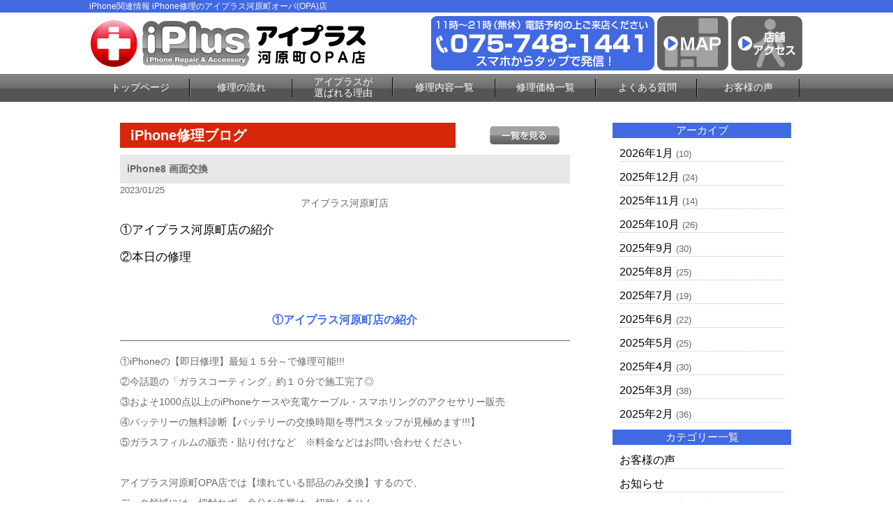

--- FILE ---
content_type: text/html; charset=UTF-8
request_url: https://iphone-plus-kyotokawaramachi.com/repair_news/23022/
body_size: 8934
content:
<!DOCTYPE html>
<html dir="ltr" lang="ja"><head>
<meta charset="UTF-8">
<meta name="viewport" content="width=device-width, user-scalable=yes, maximum-scale=1.0, minimum-scale=1.0">
<title>iPhone8 画面交換 | iPhone修理のアイプラス京都河原町OPA店</title>

<!-- All in One SEO Pack 2.3.2.3 by Michael Torbert of Semper Fi Web Design[181,209] -->
<meta name="description" itemprop="description" content="アイプラス河原町店①アイプラス河原町店の紹介②本日の修理&nbsp;&nbsp;①アイプラス河原町店の紹介①iPhoneの【即日修理】最短１５分～で修理可能!!" />

<link rel="canonical" href="https://iphone-plus-kyotokawaramachi.com/repair_news/23022/" />
<!-- /all in one seo pack -->
		<script type="text/javascript">
			window._wpemojiSettings = {"baseUrl":"https:\/\/s.w.org\/images\/core\/emoji\/72x72\/","ext":".png","source":{"concatemoji":"https:\/\/iphone-plus-kyotokawaramachi.com\/wp-includes\/js\/wp-emoji-release.min.js?ver=4.4.2"}};
			!function(a,b,c){function d(a){var c,d=b.createElement("canvas"),e=d.getContext&&d.getContext("2d"),f=String.fromCharCode;return e&&e.fillText?(e.textBaseline="top",e.font="600 32px Arial","flag"===a?(e.fillText(f(55356,56806,55356,56826),0,0),d.toDataURL().length>3e3):"diversity"===a?(e.fillText(f(55356,57221),0,0),c=e.getImageData(16,16,1,1).data.toString(),e.fillText(f(55356,57221,55356,57343),0,0),c!==e.getImageData(16,16,1,1).data.toString()):("simple"===a?e.fillText(f(55357,56835),0,0):e.fillText(f(55356,57135),0,0),0!==e.getImageData(16,16,1,1).data[0])):!1}function e(a){var c=b.createElement("script");c.src=a,c.type="text/javascript",b.getElementsByTagName("head")[0].appendChild(c)}var f,g;c.supports={simple:d("simple"),flag:d("flag"),unicode8:d("unicode8"),diversity:d("diversity")},c.DOMReady=!1,c.readyCallback=function(){c.DOMReady=!0},c.supports.simple&&c.supports.flag&&c.supports.unicode8&&c.supports.diversity||(g=function(){c.readyCallback()},b.addEventListener?(b.addEventListener("DOMContentLoaded",g,!1),a.addEventListener("load",g,!1)):(a.attachEvent("onload",g),b.attachEvent("onreadystatechange",function(){"complete"===b.readyState&&c.readyCallback()})),f=c.source||{},f.concatemoji?e(f.concatemoji):f.wpemoji&&f.twemoji&&(e(f.twemoji),e(f.wpemoji)))}(window,document,window._wpemojiSettings);
		</script>
		<style type="text/css">
img.wp-smiley,
img.emoji {
	display: inline !important;
	border: none !important;
	box-shadow: none !important;
	height: 1em !important;
	width: 1em !important;
	margin: 0 .07em !important;
	vertical-align: -0.1em !important;
	background: none !important;
	padding: 0 !important;
}
</style>
<link rel='stylesheet' id='contact-form-7-css'  href='https://iphone-plus-kyotokawaramachi.com/wp-content/plugins/contact-form-7/includes/css/styles.css?ver=4.4' type='text/css' media='all' />
<link rel='stylesheet' id='wp-pagenavi-css'  href='https://iphone-plus-kyotokawaramachi.com/wp-content/plugins/wp-pagenavi/pagenavi-css.css?ver=2.70' type='text/css' media='all' />
<script type='text/javascript' src='https://iphone-plus-kyotokawaramachi.com/wp-includes/js/jquery/jquery.js?ver=1.11.3'></script>
<script type='text/javascript' src='https://iphone-plus-kyotokawaramachi.com/wp-includes/js/jquery/jquery-migrate.min.js?ver=1.2.1'></script>
<link rel='https://api.w.org/' href='https://iphone-plus-kyotokawaramachi.com/wp-json/' />
<link rel="EditURI" type="application/rsd+xml" title="RSD" href="https://iphone-plus-kyotokawaramachi.com/xmlrpc.php?rsd" />
<link rel="wlwmanifest" type="application/wlwmanifest+xml" href="https://iphone-plus-kyotokawaramachi.com/wp-includes/wlwmanifest.xml" /> 
<link rel='prev' title='【京都市左京区からご来店　iPhone12/画面交換・液晶交換・タッチ不良】' href='https://iphone-plus-kyotokawaramachi.com/repair_news/23020/' />
<link rel='next' title='【京都】左京区でiPhone修理お探しなら是非当店にご来店ください！' href='https://iphone-plus-kyotokawaramachi.com/repair_news/23024/' />
<link rel='shortlink' href='https://iphone-plus-kyotokawaramachi.com/?p=23022' />
<link rel="alternate" type="application/json+oembed" href="https://iphone-plus-kyotokawaramachi.com/wp-json/oembed/1.0/embed?url=https%3A%2F%2Fiphone-plus-kyotokawaramachi.com%2Frepair_news%2F23022%2F" />
<link rel="alternate" type="text/xml+oembed" href="https://iphone-plus-kyotokawaramachi.com/wp-json/oembed/1.0/embed?url=https%3A%2F%2Fiphone-plus-kyotokawaramachi.com%2Frepair_news%2F23022%2F&#038;format=xml" />
		<style type="text/css">.recentcomments a{display:inline !important;padding:0 !important;margin:0 !important;}</style>
		<link rel="stylesheet" href="https://iphone-plus-kyotokawaramachi.com/wp-content/themes/iiplus/style.css" type="text/css" media="screen">
<link rel="stylesheet" href="https://iphone-plus-kyotokawaramachi.com/wp-content/themes/iiplus/js/jquery.bxslider.css" type="text/css" media="screen">
<link rel="shortcut icon" href="https://iphone-plus-kyotokawaramachi.com/wp-content/themes/iiplus/img/favicon.ico">
<!--[if lt IE 9]>
<script src="https://iphone-plus-kyotokawaramachi.com/wp-content/themes/iiplus/js/html5.js"></script>
<script src="https://iphone-plus-kyotokawaramachi.com/wp-content/themes/iiplus/js/css3-mediaqueries.js"></script>
<![endif]-->
<script type="text/javascript" src="//ajax.googleapis.com/ajax/libs/jquery/1.8.2/jquery.min.js"></script>
<script src="https://iphone-plus-kyotokawaramachi.com/wp-content/themes/iiplus/js/script.js"></script>
<script src="https://iphone-plus-kyotokawaramachi.com/wp-content/themes/iiplus/js/jquery.bxslider.js"></script>
<script src="https://iphone-plus-kyotokawaramachi.com/wp-content/themes/iiplus/js/slidebars.js"></script>
<script type="text/javascript">
(function ($) {
    $(window).on("load", function () {
        $(".js-bxslider").bxSlider({
            auto: true,
            infiniteLoop: true,
            responsive: true,
            speed: 1000,
            displaySlideQty: 1,
            pager: false,
            slideWidth: 1024,
            startSlide: 0,
            minSlides: 1,
            maxSlides: 1,
            moveSlides: 1,
            slideMargin: 0,
            pause: 4000,
        });
    });
}(jQuery));
</script>

<script>
  (function(i,s,o,g,r,a,m){i['GoogleAnalyticsObject']=r;i[r]=i[r]||function(){
  (i[r].q=i[r].q||[]).push(arguments)},i[r].l=1*new Date();a=s.createElement(o),
  m=s.getElementsByTagName(o)[0];a.async=1;a.src=g;m.parentNode.insertBefore(a,m)
  })(window,document,'script','https://www.google-analytics.com/analytics.js','ga');

  ga('create', 'UA-75636414-2', 'auto');
  ga('send', 'pageview');

</script>
</head>

<body>
<div id="fb-root"></div>
<script>(function(d, s, id) {
  var js, fjs = d.getElementsByTagName(s)[0];
  if (d.getElementById(id)) return;
  js = d.createElement(s); js.id = id;
  js.src = "//connect.facebook.net/ja_JP/sdk.js#xfbml=1&version=v2.5";
  fjs.parentNode.insertBefore(js, fjs);
}(document, 'script', 'facebook-jssdk'));</script>

<!--////////////////////▼▼header▼▼////////////////////-->
<!--Xサーバー-->
<header class="sb-slide">
<div id="h1-wrapper">
<h1>
iPhone関連情報 iPhone修理のアイプラス河原町オーパ(OPA)店
</h1>
</div><!--h1-wrapper-->

<div id="header-inner" class="flex-between-les-flex">
<p><a href="https://iphone-plus-kyotokawaramachi.com/"><img src="https://iphone-plus-kyotokawaramachi.com/wp-content/themes/iiplus/img/header_logo.png" alt="iphone修理のアイプラス 河原町オーパ(OPA)店" class="hoverImg"/></a></p>
<div class="flex-between-les-flex">
  <p class="displypc-y-sp-n"><a href="tel:075-748-1441"><img src="https://iphone-plus-kyotokawaramachi.com/wp-content/themes/iiplus/img/header_tel.png" alt="アイプラス 河原町オーパ(OPA)店電話番号"/></a></p>
  <p class="displypc-y-sp-n"><a href="https://www.google.co.jp/maps/place/iPhone%E4%BF%AE%E7%90%86+%E4%BA%AC%E9%83%BD+%E3%82%A2%E3%82%A4%E3%83%97%E3%83%A9%E3%82%B9%E6%B2%B3%E5%8E%9F%E7%94%BAOPA%E5%BA%97/@35.0042812,135.766746,17.75z/data=!4m8!1m2!2m1!1z44Ki44Kk44OX44Op44K55rKz5Y6f55S6!3m4!1s0x6001089504761c3d:0x20c356055c8fc31d!8m2!3d35.004604!4d135.769078" target="_blank"><img src="https://iphone-plus-kyotokawaramachi.com/wp-content/themes/iiplus/img/header_map.png" alt="googleマップ" class="hoverImg"/></a></p>
  <p class="displypc-y-sp-n"><a href="https://iphone-plus-kyotokawaramachi.com/access"><img src="https://iphone-plus-kyotokawaramachi.com/wp-content/themes/iiplus/img/header_access.png" alt="店舗へのアクセス" class="hoverImg"/></a></p>
  <p class="displypc-n-sp-y"><a href="tel:075-748-1441"><img src="https://iphone-plus-kyotokawaramachi.com/wp-content/themes/iiplus/img/sp_call.png" alt="アイプラス 河原町オーパ(OPA)店電話番号"/></a></p> 
  <p class="displypc-n-sp-y"><a href="https://www.google.co.jp/maps/place/iPhone%E4%BF%AE%E7%90%86+%E4%BA%AC%E9%83%BD+%E3%82%A2%E3%82%A4%E3%83%97%E3%83%A9%E3%82%B9%E6%B2%B3%E5%8E%9F%E7%94%BAOPA%E5%BA%97/@35.0042812,135.766746,17.75z/data=!4m8!1m2!2m1!1z44Ki44Kk44OX44Op44K55rKz5Y6f55S6!3m4!1s0x6001089504761c3d:0x20c356055c8fc31d!8m2!3d35.004604!4d135.769078" target="_blank"><img src="https://iphone-plus-kyotokawaramachi.com/wp-content/themes/iiplus/img/sp_map.png" alt=""/></a></p> 
  <p class="sb-toggle-right displypc-n-sp-y"><img src="https://iphone-plus-kyotokawaramachi.com/wp-content/themes/iiplus/img/sp_menu.png" alt="アイプラス 河原町オーパ(OPA)店メニュー"/> </p> 
</div>
</div><!--header-inner-->
</header>
<div id="sb-site">
<!--////////////////////▼▼nav▼▼////////////////////-->
<nav class="clearfix">
     <div id="nav-inner">
		  <ul>
			<li><a href="https://iphone-plus-kyotokawaramachi.com/">トップページ</a></li>
			<li><a href="https://iphone-plus-kyotokawaramachi.com/flow">修理の流れ</a></li>
			<li class="text-s"><a href="https://iphone-plus-kyotokawaramachi.com/#merit3">アイプラスが<br>選ばれる理由</a></li>
			<li><a href="https://iphone-plus-kyotokawaramachi.com/repair_list">修理内容一覧</a></li>
			<li><a href="https://iphone-plus-kyotokawaramachi.com/price_all_list">修理価格一覧</a></li>
			<li><a href="https://iphone-plus-kyotokawaramachi.com/question">よくある質問</a></li>
			<li><a href="https://iphone-plus-kyotokawaramachi.com/voice">お客様の声</a></li>
		  </ul>
		</div><!--nav-->
</nav>
<!--////////////////////▼▼wrapper▼▼////////////////////-->
<div id="wrapper" class="otherpage-mg-top">
<div class="archive-wrap flex-around">
<div class="archive-left">
<div class="single-blog-title flex-between-les-flex">
<p class="single-blog-title-text">iPhone修理ブログ</p>
<p><a href="https://iphone-plus-kyotokawaramachi.com/repair_news"><img src="https://iphone-plus-kyotokawaramachi.com/wp-content/themes/iiplus/img/all_list_btn.png" alt="一覧" class="top-blog-allbtn hoverImg"/></a></p>
</div><!--top-blog-title-->

<div class="archive-blog-main-wrap">
<p class="single-blog-main-title">iPhone8 画面交換</p>
<p class="top-blog-main-day">2023/01/25</p>
<div class="archive-blog-main-text">
<div style="text-align: center;" class="no_bullets">アイプラス河原町店</div><div class="no_bullets"><br /><ul class="toc_list" style="text-align: left;"><ul class="toc_list"><li><a href="#01">①アイプラス河原町店の紹介</a></li></ul></ul><br /><ul class="toc_list" style="text-align: left;"><ul class="toc_list"><li><a href="#02">②本日の修理</a></li></ul></ul></div><p>&nbsp;</p><p>&nbsp;</p><h2 id="01"><span style="font-size: medium;">①アイプラス河原町店の紹介</span></h2><p><strong>①iPhoneの【即日修理】最短１５分～で修理可能!!!</strong></p><p><strong>②今話題の「ガラスコーティング」約１０分で施工完了◎</strong></p><p><strong>③およそ1000点以上のiPhoneケースや充電ケーブル・スマホリングのアクセサリー販売</strong></p><p><strong>④バッテリーの無料診断【バッテリーの交換時期を専門スタッフが見極めます!!!】</strong></p><p><strong>⑤ガラスフィルムの販売・貼り付けなど　※料金などはお問い合わせください</strong></p><p>&nbsp;</p><p>アイプラス河原町OPA店では<strong>【壊れている部品のみ交換】</strong>するので、</p><p>データ領域には一切触れず、余分な作業は一切致しません。</p><p>その為、基本的にデータはそのままで即日修理でお返しすることが可能です!!!</p><p>しかし、必ずしもデータがそのままということではございません。</p><p>破損状態によっては初期化が必要な場合もございます。</p><p>ご不安な方は事前にデータのバックアップを取ってからご来店くださいませ。</p><p>&nbsp;</p><p>当店では、画面修理やバッテリー交換の他にも</p><p>コネクタ(充電口)、スリープ/マナーボタン、ホームボタン</p><p>バックカメラ、カメラレンズ、インカメラ・近接センサー</p><p>スピーカー(上・下)など、各スモールパーツの修理も承っております！！</p><p>水没復旧、リンゴループ脱出作業、OS更新・復元作業などもアイプラスにお任せください！</p><p><a href="https://iphone-plus-kyotokawaramachi.com/repair_list/">【修理内容一覧】</a></p><p>&nbsp;</p><p>修理のお問い合わせやご予約はお電話がスムーズです！</p><p>TEL:０７５-７０８－７７５２</p><p>　↓　　　↓　　　↓　　　↓　　　↓　　　↓</p><p><img src="https://iphone-plus-kyotokawaramachi.com/wp-content/themes/iiplus/img/banner_tel.png" alt="iphone修理のアイプラス 河原町オーパ（OPA）店 電話番号" /></p><p><img class="hoverImg" src="https://iphone-plus-kyotokawaramachi.com/wp-content/themes/iiplus/img/banner_mail.png" alt="アイプラス 河原町オーパ（OPA）店 お問合せ" /></p><p>&nbsp;</p><p>&nbsp;</p><h2 id="02"><span style="font-size: medium;">②本日の修理</span></h2><p>京都市下京区より</p><p>iPhone8の画面交換を希望されるお客様にご来店頂きました。</p><p>iPhoneの上側とホームボタン付近が割れてしまっている状態でした。</p><p>このような場合でも修理は可能です。画面自体を新しいものに取り換えますので、すぐに元通りになります。</p><p>ただ、まれに損傷が激しすぎて中の基板にも影響が出てしまっている場合ですと、</p><p>基板を修理しなければなりませんので、さらに費用と時間がかかります。</p><p>今回のiPhoneは中の基板において損傷は見られませんでした。</p><p><img src="https://iphone-plus-kyotokawaramachi.com/wp-content/uploads/2020/12/IMG_5408-300x225.jpg" alt="IMG_5408" /></p><p>こういったことを防ぐため、お客様にはガラスフィルムもしくはガラスコーテイングをオススメしております。</p><p>iPhoneをしっかりと保護することにより、、万が一落としてしまった場合でも衝撃を吸収してくれます。</p><p>&nbsp;</p><p>当店ではフィルムよりも大人気で、お安く施工できる</p><p>ガラスコーティングが大人気です。</p><p>貼るフィルムとは違い、塗り込むタイプですので操作性も抜群です。</p><p>また、強度も9Hと強化フィルムと同じで、汚れも付きにくい。</p><p>見た目もとても綺麗で、多くの方が施工されて帰られます。</p><p>片面3,000円+税、両面5,000円+税　で施工できますので、</p><p>もし興味がある方はぜひお試しください^^</p><p><a href="https://iphone-plus-kyotokawaramachi.com/coating/">【ガラスコーティング詳細はコチラ】</a></p><p><img src="https://iphone-plus-kyotokawaramachi.com/wp-content/themes/iiplus/img/coating/glass_coating_mainimg.png" alt="ガラスコーティング" /></p><p>&nbsp;</p><p>&nbsp;</p><p>〜アイプラス河原町OPA店のHPはこちら〜</p><p><a href="https://iphone-plus-kyotokawaramachi.com/" rel="attachment wp-att-19433"><img class="alignnone size-large wp-image-19433" src="https://iphone-plus-kyotokawaramachi.com/wp-content/uploads/2020/06/4252b9e1e2e340de7edef3f7aa916dce-1024x365.jpg" alt="4252b9e1e2e340de7edef3f7aa916dce" width="824" height="365" /></a></p><p>&nbsp;</p><h2>店舗アクセス</h2><div class="common-w1024 mg-b30"><table class="fs-15"><tbody><tr><th class="table-w20-pd15">店舗名</th><td>アイプラス 河原町オーパ(OPA)店</td></tr><tr><th class="table-w20-pd15">住所</th><td><p>〒604-8505　京都府京都市中京区河原町通四条上ル</p><p>河原町オーパ5F</p></td></tr><tr><th class="table-w20-pd15">営業時間</th><td><p>11時〜21時（定休日なし）</p></td></tr><tr><th class="table-w20-pd15">TEL</th><td><p>075-708-7752</p></td></tr></tbody></table></div><p>&nbsp;</p></div><!--archive-blog-main-text-->
</div><!--archive-blog-main-wrap-->

</div><!--archive-left-->

    <div class="archive-right">
      <div class="archive-right-title">アーカイブ</div>
      <ul>
      	<li><a href='https://iphone-plus-kyotokawaramachi.com/repair_news/date/2026/01/?post_type=repair_news'>2026年1月</a>&nbsp;(10)</li>
	<li><a href='https://iphone-plus-kyotokawaramachi.com/repair_news/date/2025/12/?post_type=repair_news'>2025年12月</a>&nbsp;(24)</li>
	<li><a href='https://iphone-plus-kyotokawaramachi.com/repair_news/date/2025/11/?post_type=repair_news'>2025年11月</a>&nbsp;(14)</li>
	<li><a href='https://iphone-plus-kyotokawaramachi.com/repair_news/date/2025/10/?post_type=repair_news'>2025年10月</a>&nbsp;(26)</li>
	<li><a href='https://iphone-plus-kyotokawaramachi.com/repair_news/date/2025/09/?post_type=repair_news'>2025年9月</a>&nbsp;(30)</li>
	<li><a href='https://iphone-plus-kyotokawaramachi.com/repair_news/date/2025/08/?post_type=repair_news'>2025年8月</a>&nbsp;(25)</li>
	<li><a href='https://iphone-plus-kyotokawaramachi.com/repair_news/date/2025/07/?post_type=repair_news'>2025年7月</a>&nbsp;(19)</li>
	<li><a href='https://iphone-plus-kyotokawaramachi.com/repair_news/date/2025/06/?post_type=repair_news'>2025年6月</a>&nbsp;(22)</li>
	<li><a href='https://iphone-plus-kyotokawaramachi.com/repair_news/date/2025/05/?post_type=repair_news'>2025年5月</a>&nbsp;(25)</li>
	<li><a href='https://iphone-plus-kyotokawaramachi.com/repair_news/date/2025/04/?post_type=repair_news'>2025年4月</a>&nbsp;(30)</li>
	<li><a href='https://iphone-plus-kyotokawaramachi.com/repair_news/date/2025/03/?post_type=repair_news'>2025年3月</a>&nbsp;(38)</li>
	<li><a href='https://iphone-plus-kyotokawaramachi.com/repair_news/date/2025/02/?post_type=repair_news'>2025年2月</a>&nbsp;(36)</li>
      </ul>
      
      <div class="archive-right-title">カテゴリー一覧</div>
      <ul>
      <li><a href="https://iphone-plus-kyotokawaramachi.com/voice">お客様の声</a></li>
      <li><a href="https://iphone-plus-kyotokawaramachi.com/news">お知らせ</a></li>
      <li><a href="https://iphone-plus-kyotokawaramachi.com/iphone_news/iphone_news_menu/iphone_news_all/">iPhoneお役立ち情報</a></li>
      <li><a href="https://iphone-plus-kyotokawaramachi.com/repair_news">iPhone修理ブログ</a></li>
      </ul>
    </div><!--archive-right-->

</div><!--archive-wrap--><!-- #BeginLibraryItem "/Library/common_banner.lbi" --><div class="common-w1024">
  <a href="https://iphone-plus-kyotokawaramachi.com/flow"><img src="https://iphone-plus-kyotokawaramachi.com/wp-content/themes/iiplus/img/banner_flow.png" alt="iphone修理の流れ はじめて修理される方へ" class="hoverImg"/></a>
</div><!--common-w1024-->

<div class="common-w1024">
  <a href="https://iphone-plus-kyotokawaramachi.com/guarantee"><img src="https://iphone-plus-kyotokawaramachi.com/wp-content/themes/iiplus/img/banner_guarantee.png" alt="iphone安心無料保証" class="hoverImg"/></a>
</div><!--common-w1024-->

<div class="common-w1024 flex-around-les-around footer-info-fixed">
<p class="info-banner-les"><a href="tel:075-748-1441"><img src="https://iphone-plus-kyotokawaramachi.com/wp-content/themes/iiplus/img/banner_tel.png" alt="iphone修理のアイプラス 河原町オーパ(OPA)店 電話番号"/></a></p>
<p class="info-banner-les"><a href="https://iphone-plus-kyotokawaramachi.com/form_reserve"><img src="https://iphone-plus-kyotokawaramachi.com/wp-content/themes/iiplus/img/banner_mail.png" alt="アイプラス 河原町オーパ(OPA)店 お問合せ" class="hoverImg"/></a></p>
</div><!--common-w1024-->


<div class="common-w1024">
  <a href="https://iphone-plus-kyotokawaramachi.com/price_all_list"><img src="https://iphone-plus-kyotokawaramachi.com/wp-content/themes/iiplus/img/banner_repair_all.png" alt="iphone修理価格一覧表" class="hoverImg"/></a> 
</div><!--common-w1024-->

<div class="common-w1024">
  <a href="https://iphone-plus-kyotokawaramachi.com/price_all_list#ipad_price"><img src="https://iphone-plus-kyotokawaramachi.com/wp-content/themes/iiplus/img/banner_repair_ipad_all.png" alt="iPad修理価格一覧表" class="hoverImg"/></a> 
</div><!--common-w1024-->

<!--<div class="box-title">キャンペーン情報</div>-->

<!--<div class="common-w1024">
  <img src="https://iphone-plus-kyotokawaramachi.com/wp-content/themes/iiplus/img/banner_all_discount.png" alt="アイフォン修理全部割"/>
  </div>--><!--common-w1024-->

<!--<div class="common-w1024">
  <img src="https://iphone-plus-kyotokawaramachi.com/wp-content/themes/iiplus/img/battery_banner.png" alt="バッテリー診断"/>
  </div>--><!--common-w1024-->

<!--<div class="common-w1024">
  <img src="https://iphone-plus-kyotokawaramachi.com/wp-content/themes/iiplus/img/banner_forever_gurant.png" alt="アイフォン修理永久保証割引"/>
  </div>--><!--common-w1024-->

<!--<div class="common-w1024">
  <img src="https://iphone-plus-kyotokawaramachi.com/wp-content/themes/iiplus/img/pair_banner.png" alt="ペア割"/>
  </div>--><!--common-w1024-->

  <!--<div class="common-w1024">
  <p><img src="https://iphone-plus-kyotokawaramachi.com/wp-content/themes/iiplus/img/banner_fb_discount.png" alt="アイフォン修理facebook割り" class="hoverImg"/></p>
  </div>--><!--common-w1024-->
  
  
<div class="info-banner-box">
  <div class="info-banner-wrap flex-around">
    <p class="info-banner-les"><a href="https://iphone-plus-kyotokawaramachi.com/question"><img src="https://iphone-plus-kyotokawaramachi.com/wp-content/themes/iiplus/img/banner_faq.png" alt="アイフォン修理よくある質問" class="hoverImg"/></a></p>
    <p class="info-banner-les"><a href="https://iphone-plus-kyotokawaramachi.com/recruit"><img src="https://iphone-plus-kyotokawaramachi.com/wp-content/themes/iiplus/img/banner_recruit.png" alt="アイプラス スタッフ募集" class="hoverImg"/></a></p>
  </div><!--info-banner-wrap-->
  <div class="info-banner-wrap flex-around">
    <p class="info-banner-les"><a href="https://iphone-plus-kyotokawaramachi.com/iplus-fc/" target="_blank"><img src="https://iphone-plus-kyotokawaramachi.com/wp-content/themes/iiplus/img/banner_store.png" alt="アイプラス加盟店募集" class="hoverImg"/></a></p>
    <p class="info-banner-les"><a href="https://iphone-plus-kyotokawaramachi.com/buy"><img src="https://iphone-plus-kyotokawaramachi.com/wp-content/themes/iiplus/img/banner_buy.png" alt="iphone買取サービス" class="hoverImg"/></a></p>
</div><!--info-banner-wrap--></div><!--info-banner-box-->
<!-- #EndLibraryItem --></div><!-- / wrapper -->

<!--////////////////////▼▼footer▼▼////////////////////-->
<footer>
<div class="footer-navi-wrap">
<div id="footer-inner" class="flex-around-bp414 linktext-white">
  <ul>
    <li><a href="https://iphone-plus-kyotokawaramachi.com/">トップページ</a></li>
    <li><a href="https://iphone-plus-kyotokawaramachi.com/repair_list">iPhone修理内容一覧</a></li>
    <!--<li class="footer-navi-dis-non"><a href="https://iphone-plus-kyotokawaramachi.com/repair_glass">└ガラス液晶交換修理（軽度破損）</a></li>-->
    <li class="footer-navi-dis-non"><a href="https://iphone-plus-kyotokawaramachi.com/repair_crystal">└ガラス液晶交換修理</a></li>
    <li class="footer-navi-dis-non"><a href="https://iphone-plus-kyotokawaramachi.com/repair_battery">└バッテリー交換</a></li>
    <li class="footer-navi-dis-non"><a href="https://iphone-plus-kyotokawaramachi.com/repair_water">└水没復旧修理</a></li>
    <li class="footer-navi-dis-non"><a href="https://iphone-plus-kyotokawaramachi.com/repair_camera_front">└フロントカメラ交換修理</a></li>
    <li class="footer-navi-dis-non"><a href="https://iphone-plus-kyotokawaramachi.com/repair_camera">└バックカメラ交換修理</a></li>
    <li class="footer-navi-dis-non"><a href="https://iphone-plus-kyotokawaramachi.com/repair_lens">└カメラレンズ交換修理</a></li>
    <li class="footer-navi-dis-non"><a href="https://iphone-plus-kyotokawaramachi.com/repair_connector">└ドックコネクター交換修理（充電部分）</a></li>
    <li class="footer-navi-dis-non"><a href="https://iphone-plus-kyotokawaramachi.com/repair_speaker">└スピーカー交換修理</a></li>
    <li class="footer-navi-dis-non"><a href="https://iphone-plus-kyotokawaramachi.com/repair_home_btn">└ホームボタン交換修理</a></li>
    <li class="footer-navi-dis-non"><a href="https://iphone-plus-kyotokawaramachi.com/repair_sleep_btn">└スリープボタン交換修理（電源ボタン）</a></li>
				<li class="footer-navi-dis-non"><a href="https://iphone-plus-kyotokawaramachi.com/repair_data">└データ復旧・救出／基板修理</a></li>
    <li class="footer-navi-dis-non"><a href="https://iphone-plus-kyotokawaramachi.com/repair_other">└その他修理</a></li>
 </ul>
    
 <ul>
    <li><a href="https://iphone-plus-kyotokawaramachi.com/flow">修理の流れ</a></li>
    <li><a href="https://iphone-plus-kyotokawaramachi.com/guarantee">安心無料保証</a></li>
    <li><a href="https://iphone-plus-kyotokawaramachi.com/price_all_list">iPhone修理価格一覧</a></li>
    <li><a href="https://iphone-plus-kyotokawaramachi.com/access">店舗アクセス</a></li>
    <li><a href="https://iphone-plus-kyotokawaramachi.com/question">よくあるご質問</a></li>
    <li><a href="https://iphone-plus-kyotokawaramachi.com/buy">iPhone買取サービス</a></li>
    <li><a href="https://iphone-plus-kyotokawaramachi.com/recruit">スタッフ募集</a></li>
    <li><a href="https://iphone-plus-kyotokawaramachi.com/iplus-fc/" target="_blank">フランチャイズ加盟店募集</a></li>
    <li><a href="https://iphone-plus-kyotokawaramachi.com/company">会社概要</a></li>
    <li><a href="https://iphone-plus-kyotokawaramachi.com/privacy">プライバシーポリシー</a></li>
    <li><a href="https://iphone-plus-kyotokawaramachi.com/guid">特定商取引法に基づく表示</a></li>
    <li><a href="https://iphone-plus-kyotokawaramachi.com/form_reserve">お問合せ・修理依頼フォーム</a></li>
 </ul>

  <ul>
    <li><a href="https://iphone-plus-kyotokawaramachi.com/voice">お客様の声</a></li>
    <li><a href="https://iphone-plus-kyotokawaramachi.com/news">お知らせ</a></li>
    <li><a href="https://iphone-plus-kyotokawaramachi.com/iphone_news/iphone_news_menu/iphone_news_all/">iPhoneお役立ち情報</a></li>
    <li><a href="https://iphone-plus-kyotokawaramachi.com/repair_news">iPhone修理ブログ</a></li>
  </ul>

</div><!--footer-inne-->
</div><!--footer-navi-wrap-->

<div class="copyright">Copyright © iPhone修理のアイプラス 河原町オーパ（OPA）店 All rights Reserved.</div><!--copyright-->
</footer>

<p id="page-top"><a href="#header">PAGE TOP</a></p>
</div>
<div class="sb-slidebar sb-right linktext-white">
  <ul>
    <li><a href="https://iphone-plus-kyotokawaramachi.com/">トップページ</a></li>
    <li><a href="https://iphone-plus-kyotokawaramachi.com/flow">iPhone修理の流れ</a></li>
    <li><a href="https://iphone-plus-kyotokawaramachi.com/repair_list">iPhone修理内容一覧</a></li>
    <!--<li><a href="https://iphone-plus-kyotokawaramachi.com/repair_crystal">└ガラス液晶交換修理<br>（ガラス+液晶交換）</a></li>
    <li><a href="https://iphone-plus-kyotokawaramachi.com/repair_crystal">└液晶修理<br>（ガラス+液晶交換）</a></li>
    <li><a href="https://iphone-plus-kyotokawaramachi.com/repair_battery">└バッテリー交換</a></li>
    <li><a href="https://iphone-plus-kyotokawaramachi.com/repair_water">└水没復旧修理</a></li>
    <li><a href="https://iphone-plus-kyotokawaramachi.com/repair_camera">└カメラ交換修理</a></li>
    <li><a href="https://iphone-plus-kyotokawaramachi.com/repair_connector">└ドックコネクター交換修理<br>（充電部分）</a></li>
    <li><a href="https://iphone-plus-kyotokawaramachi.com/repair_speaker">└スピーカー交換修理</a></li>
    <li><a href="https://iphone-plus-kyotokawaramachi.com/repair_home_btn">└ホームボタン交換修理</a></li>
    <li><a href="https://iphone-plus-kyotokawaramachi.com/repair_sleep_btn">└スリープボタン交換修理<br>（電源ボタン）</a></li>
    <li><a href="https://iphone-plus-kyotokawaramachi.com/repair_other">└その他修理</a></li>-->
    <li><a href="https://iphone-plus-kyotokawaramachi.com/price_all_list">iPhone修理価格一覧</a></li>
    <li><a href="https://iphone-plus-kyotokawaramachi.com/access">店舗アクセス</a></li>
    <li><a href="https://iphone-plus-kyotokawaramachi.com/guarantee">安心無料保証</a></li>
    <li><a href="https://iphone-plus-kyotokawaramachi.com/question">よくあるご質問</a></li>
    <li><a href="https://iphone-plus-kyotokawaramachi.com/form_reserve">修理依頼フォーム</a></li>
    <!--<li><a href="https://iphone-plus-kyotokawaramachi.com/buy">iPhone買取サービス</a></li>
    <li><a href="https://iphone-plus-kyotokawaramachi.com/recruit">スタッフ募集</a></li>
    <li><a href="https://iphone-plus-kyotokawaramachi.com/store">加盟店募集・パーツ卸</a></li>
    <li><a href="https://iphone-plus-kyotokawaramachi.com/company">会社概要</a></li>
    <li><a href="https://iphone-plus-kyotokawaramachi.com/privacy">プライバシーポリシー</a></li>
    <li><a href="https://iphone-plus-kyotokawaramachi.com/guid">特定商取引法に基づく表示</a></li>-->
    <li><a href="https://iphone-plus-kyotokawaramachi.com/voice">お客様の声</a></li>
    <li><a href="https://iphone-plus-kyotokawaramachi.com/news">お知らせ</a></li>
    <li><a href="https://iphone-plus-kyotokawaramachi.com/iphone_news/iphone_news_menu/iphone_news_all/">iPhoneお役立ち情報</a></li>
    <li><a href="https://iphone-plus-kyotokawaramachi.com/repair_news">iPhone修理ブログ</a></li>
    <!--<li><a href="https://www.google.com/maps/embed?pb=!1m14!1m8!1m3!1d2310.903314372842!2d135.76793887897824!3d35.0039312036926!3m2!1i1024!2i768!4f13.1!3m3!1m2!1s0x0%3A0x31ce086f0b3aa545!2z5rKz5Y6f55S644Kq44O844OR!5e0!3m2!1sja!2sjp!4v1469183190288" target="_blank">googleマップ</a></li>-->
 </ul>
</div>

<script>
var navigation = responsiveNav("#nav", {
		customToggle: "#nav-toggle"
	});
</script>



<script type='text/javascript' src='https://iphone-plus-kyotokawaramachi.com/wp-content/plugins/contact-form-7/includes/js/jquery.form.min.js?ver=3.51.0-2014.06.20'></script>
<script type='text/javascript'>
/* <![CDATA[ */
var _wpcf7 = {"loaderUrl":"https:\/\/iphone-plus-kyotokawaramachi.com\/wp-content\/plugins\/contact-form-7\/images\/ajax-loader.gif","recaptchaEmpty":"\u3042\u306a\u305f\u304c\u30ed\u30dc\u30c3\u30c8\u3067\u306f\u306a\u3044\u3053\u3068\u3092\u8a3c\u660e\u3057\u3066\u304f\u3060\u3055\u3044\u3002","sending":"\u9001\u4fe1\u4e2d ..."};
/* ]]> */
</script>
<script type='text/javascript' src='https://iphone-plus-kyotokawaramachi.com/wp-content/plugins/contact-form-7/includes/js/scripts.js?ver=4.4'></script>
<script type='text/javascript' src='https://iphone-plus-kyotokawaramachi.com/wp-includes/js/wp-embed.min.js?ver=4.4.2'></script>

<!-- リマーケティング タグの Google コード -->
<script type="text/javascript">
/* <![CDATA[ */
var google_conversion_id = 875414951;
var google_custom_params = window.google_tag_params;
var google_remarketing_only = true;
/* ]]> */
</script>
<script type="text/javascript" src="//www.googleadservices.com/pagead/conversion.js">
</script>
<noscript>
<div style="display:inline;">
<img height="1" width="1" style="border-style:none;" alt="" src="//googleads.g.doubleclick.net/pagead/viewthroughconversion/875414951/?value=0&amp;guid=ON&amp;script=0"/>
</div>
</noscript>

</body>
</html>